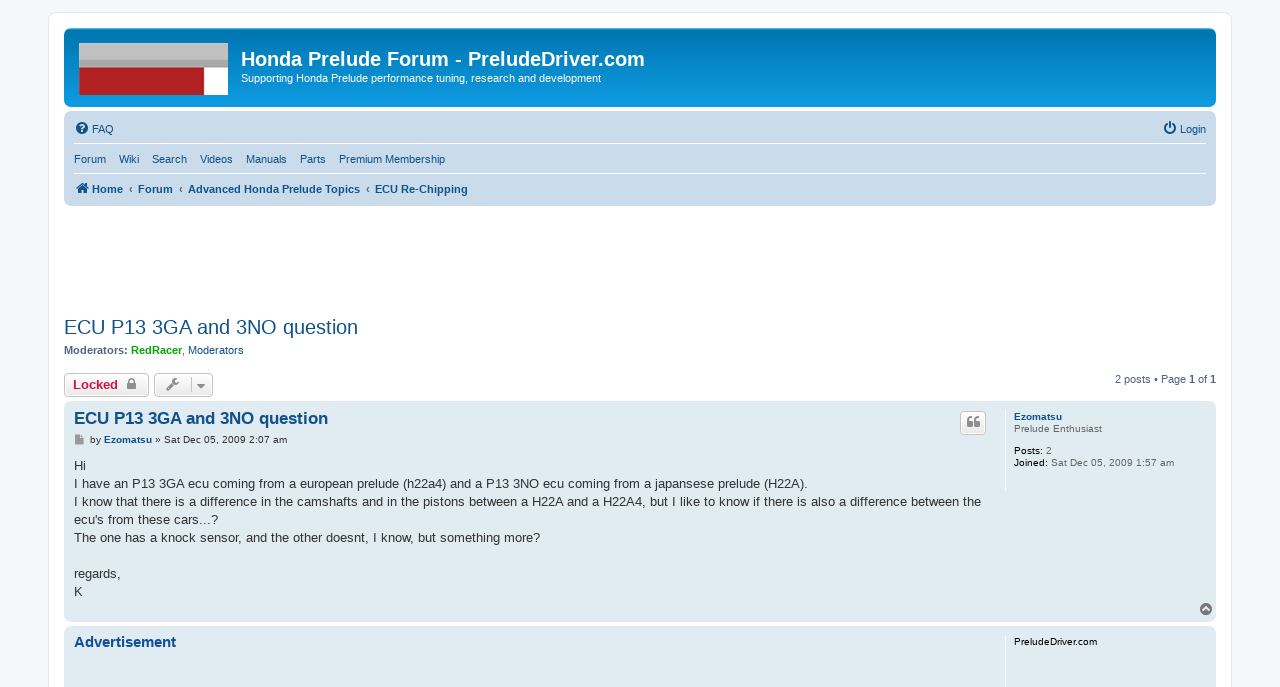

--- FILE ---
content_type: text/html; charset=UTF-8
request_url: https://www.preludedriver.com/forum/viewtopic.php?f=8&p=2406&sid=00d020914bc1632052202580d2e7311d
body_size: 6652
content:
<!DOCTYPE html>
<html dir="ltr" lang="en-gb">
<head>
    <!-- Start Google Analytics-->
<!-- Google tag (gtag.js) -->
<script async src="https://www.googletagmanager.com/gtag/js?id=G-81D2K1BSXK"></script>
<script>
  window.dataLayer = window.dataLayer || [];
  function gtag(){dataLayer.push(arguments);}
  gtag('js', new Date());

  gtag('config', 'G-81D2K1BSXK');
</script>
<!-- End Google Analytics -->
<meta charset="utf-8" />
<meta http-equiv="X-UA-Compatible" content="IE=edge">
<meta name="viewport" content="width=device-width, initial-scale=1" />
<meta name="keywords" content="Honda, Prelude, Forum, Community, Help, 3rd generation, 4th generation, 5th generation, 1983,1984,1985,1986,1987,1988,1989,1990,1991,1992,1993,1994,1995,1996,1997,1998,1999,2000,2001" />
<meta name="description" content="Honda Prelude ECU modding, chipping, soldering, etc. forum with discussion about: ECU P13 3GA and 3NO question"/>

<title>ECU P13 3GA and 3NO question - Honda Prelude Forum - PreludeDriver.com</title>

	<link rel="alternate" type="application/atom+xml" title="Feed - Honda Prelude Forum - PreludeDriver.com" href="/forum/app.php/feed?sid=07980f512be72b37251360dab0235978">		<link rel="alternate" type="application/atom+xml" title="Feed - All forums" href="/forum/app.php/feed/forums?sid=07980f512be72b37251360dab0235978">			<link rel="alternate" type="application/atom+xml" title="Feed - Forum - ECU Re-Chipping" href="/forum/app.php/feed/forum/8?sid=07980f512be72b37251360dab0235978">	<link rel="alternate" type="application/atom+xml" title="Feed - Topic - ECU P13 3GA and 3NO question" href="/forum/app.php/feed/topic/647?sid=07980f512be72b37251360dab0235978">	
	<link rel="canonical" href="https://www.preludedriver.com/forum/viewtopic.php?t=647">

<!--
	phpBB style name: prosilver
	Based on style:   prosilver (this is the default phpBB3 style)
	Original author:  Tom Beddard ( http://www.subBlue.com/ )
	Modified by:
-->


<link href="./assets/css/font-awesome.min.css?assets_version=46" rel="stylesheet">
<link href="./styles/prosilver/theme/stylesheet.css?assets_version=46" rel="stylesheet">
<link href="./styles/prosilver/theme/en/stylesheet.css?assets_version=46" rel="stylesheet">




<!--[if lte IE 9]>
	<link href="./styles/prosilver/theme/tweaks.css?assets_version=46" rel="stylesheet">
<![endif]-->





<!-- Start Google Tag Manager Ad Script -->
<script async src="https://securepubads.g.doubleclick.net/tag/js/gpt.js"></script>
<script>
  window.googletag = window.googletag || {cmd: []};
  googletag.cmd.push(function() {
    googletag.defineSlot('/3027441/PreludeDriver.com-Forum_List', [728, 90], 'div-gpt-ad-1708083736209-0').addService(googletag.pubads());
    googletag.defineSlot('/3027441/PreludeDriver.com-Ad_Post_Guest_Only', [728, 90], 'div-gpt-ad-1708084677328-0').addService(googletag.pubads());
    googletag.defineSlot('/3027441/PreludeDriver.com-Manuals_Page', [728, 90], 'div-gpt-ad-1708084871852-0').addService(googletag.pubads());
    googletag.defineSlot('/3027441/PreludeDriver.com-Parts_Page', [728, 90], 'div-gpt-ad-1708085736798-0').addService(googletag.pubads());
    googletag.defineSlot('/3027441/PreludeDriver.com-Portal_Center_Guests_Only', [468, 60], 'div-gpt-ad-1708085912609-0').addService(googletag.pubads());
    googletag.defineSlot('/3027441/PreludeDriver.com-Topic', [728, 90], 'div-gpt-ad-1708086015526-0').addService(googletag.pubads());
    googletag.defineSlot('/3027441/PreludeDriver.com-Topic_Inline_Wide', [728, 90], 'div-gpt-ad-1708086142101-0').addService(googletag.pubads());
    googletag.defineSlot('/3027441/PreludeDriver.com-Topic_List', [728, 90], 'div-gpt-ad-1708086256559-0').addService(googletag.pubads());
    googletag.pubads().enableSingleRequest();
    googletag.enableServices();
  });
</script>
<!-- End Google Tag Manager Ad Script -->
</head>
<body id="phpbb" class="nojs notouch section-viewtopic ltr ">


<div id="wrap" class="wrap">
	<a id="top" class="top-anchor" accesskey="t"></a>
	<div id="page-header">
		<div class="headerbar" role="banner">
					<div class="inner">

			<div id="site-description" class="site-description">
		<a id="logo" class="logo" href="http://www.preludedriver.com" title="Home">
					<span class="site_logo"></span>
				</a>
				<h1>Honda Prelude Forum - PreludeDriver.com</h1>
				<p>Supporting Honda Prelude performance tuning, research and development</p>
				<p class="skiplink"><a href="#start_here">Skip to content</a></p>
			</div>

									
			</div>
					</div>
				<div class="navbar" role="navigation">
	<div class="inner">

	<ul id="nav-main" class="nav-main linklist" role="menubar">

		<li id="quick-links" class="quick-links dropdown-container responsive-menu hidden" data-skip-responsive="true">
			<a href="#" class="dropdown-trigger">
				<i class="icon fa-bars fa-fw" aria-hidden="true"></i><span>Quick links</span>
			</a>
			<div class="dropdown">
				<div class="pointer"><div class="pointer-inner"></div></div>
				<ul class="dropdown-contents" role="menu">
					
					
										<li class="separator"></li>

									</ul>
			</div>
		</li>

				<li data-skip-responsive="true">
			<a href="/forum/app.php/help/faq?sid=07980f512be72b37251360dab0235978" rel="help" title="Frequently Asked Questions" role="menuitem">
				<i class="icon fa-question-circle fa-fw" aria-hidden="true"></i><span>FAQ</span>
			</a>
		</li>
						
			<li class="rightside"  data-skip-responsive="true">
			<a href="./ucp.php?mode=login&amp;redirect=viewtopic.php%3Ff%3D8%26p%3D2406&amp;sid=07980f512be72b37251360dab0235978" title="Login" accesskey="x" role="menuitem">
				<i class="icon fa-power-off fa-fw" aria-hidden="true"></i><span>Login</span>
			</a>
		</li>
						</ul>
	
		<ul id="nav-main" class="linklist navlinks" role="menubar">
		<li><a href="/forum" role="menuitem">Forum</a>&nbsp;&nbsp;</li>
		<li><a href="http://wiki.preludedriver.com" role="menuitem">Wiki</a>&nbsp;&nbsp;</li>
		<li><a href="/search.html" role="menuitem">Search</a>&nbsp;&nbsp;</li>
		<li><a href="/forum/videos.php" role="menuitem">Videos</a>&nbsp;&nbsp;</li>
		<li><a href="/forum/manuals.php" role="menuitem">Manuals</a>&nbsp;&nbsp;</li>
		<li><a href="/forum/parts.php" role="menuitem">Parts</a>&nbsp;&nbsp;</li>
		<li><a href="/forum/membership.php" role="menuitem">Premium Membership</a>&nbsp;&nbsp;</li>

<li class="rightside">
<script src="https://apis.google.com/js/platform.js"></script>

<div class="g-ytsubscribe" data-channel="PreludeDriverDotCom" data-layout="default" data-count="default"></div>
</li>
	</ul>

	<ul id="nav-breadcrumbs" class="nav-breadcrumbs linklist navlinks" role="menubar">
				
		
		<li class="breadcrumbs" itemscope itemtype="https://schema.org/BreadcrumbList">

							<span class="crumb" itemtype="https://schema.org/ListItem" itemprop="itemListElement" itemscope><a itemprop="item" href="http://www.preludedriver.com" data-navbar-reference="home"><i class="icon fa-home fa-fw" aria-hidden="true"></i><span itemprop="name">Home</span></a><meta itemprop="position" content="1" /></span>
			
							<span class="crumb" itemtype="https://schema.org/ListItem" itemprop="itemListElement" itemscope><a itemprop="item" href="./index.php?sid=07980f512be72b37251360dab0235978" accesskey="h" data-navbar-reference="index"><span itemprop="name">Forum</span></a><meta itemprop="position" content="2" /></span>

											
								<span class="crumb" itemtype="https://schema.org/ListItem" itemprop="itemListElement" itemscope data-forum-id="20"><a itemprop="item" href="./viewforum.php?f=20&amp;sid=07980f512be72b37251360dab0235978"><span itemprop="name">Advanced Honda Prelude Topics</span></a><meta itemprop="position" content="3" /></span>
															
								<span class="crumb" itemtype="https://schema.org/ListItem" itemprop="itemListElement" itemscope data-forum-id="8"><a itemprop="item" href="./viewforum.php?f=8&amp;sid=07980f512be72b37251360dab0235978"><span itemprop="name">ECU Re-Chipping</span></a><meta itemprop="position" content="4" /></span>
							
					</li>

		
			</ul>

	</div>
</div>
	</div>

	
	<a id="start_here" class="anchor"></a>
	<div id="page-body" class="page-body" role="main">

<!-- Harley Attempt at Visitor Message -->
<!-- End visitor message -->
		
		
<div style="text-align:center">

<!-- /3027441/PreludeDriver.com-Topic -->
<div id='div-gpt-ad-1708086015526-0' style='min-width: 728px; min-height: 90px;'>
  <script>
    googletag.cmd.push(function() { googletag.display('div-gpt-ad-1708086015526-0'); });
  </script>
</div>
</div>
<h2 class="topic-title"><a href="./viewtopic.php?t=647&amp;sid=07980f512be72b37251360dab0235978">ECU P13 3GA and 3NO question</a></h2>
<!-- NOTE: remove the style="display: none" when you want to have the forum description on the topic body -->
<div style="display: none !important;">ECU modding, chipping, soldering, etc.<br /></div>
<p>
	<strong>Moderators:</strong> <a href="./memberlist.php?mode=viewprofile&amp;u=5&amp;sid=07980f512be72b37251360dab0235978" style="color: #00AA00;" class="username-coloured">RedRacer</a>, <a href="./memberlist.php?mode=group&amp;g=4&amp;sid=07980f512be72b37251360dab0235978">Moderators</a>
</p>


<div class="action-bar bar-top">
	
			<a href="./posting.php?mode=reply&amp;t=647&amp;sid=07980f512be72b37251360dab0235978" class="button" title="This topic is locked, you cannot edit posts or make further replies.">
							<span>Locked</span> <i class="icon fa-lock fa-fw" aria-hidden="true"></i>
					</a>
	
			<div class="dropdown-container dropdown-button-control topic-tools">
		<span title="Topic tools" class="button button-secondary dropdown-trigger dropdown-select">
			<i class="icon fa-wrench fa-fw" aria-hidden="true"></i>
			<span class="caret"><i class="icon fa-sort-down fa-fw" aria-hidden="true"></i></span>
		</span>
		<div class="dropdown">
			<div class="pointer"><div class="pointer-inner"></div></div>
			<ul class="dropdown-contents">
																												<li>
					<a href="./viewtopic.php?t=647&amp;sid=07980f512be72b37251360dab0235978&amp;view=print" title="Print view" accesskey="p">
						<i class="icon fa-print fa-fw" aria-hidden="true"></i><span>Print view</span>
					</a>
					</li>
											</ul>
		</div>
	</div>
	
	
			<div class="pagination">
			2 posts
							&bull; Page <strong>1</strong> of <strong>1</strong>
					</div>
		</div>




			<div id="p2404" class="post has-profile bg2">
		<div class="inner">

		<dl class="postprofile" id="profile2404">
			<dt class="has-profile-rank no-avatar">
				<div class="avatar-container">
																			</div>
								<a href="./memberlist.php?mode=viewprofile&amp;u=1571&amp;sid=07980f512be72b37251360dab0235978" class="username">Ezomatsu</a>							</dt>

						<dd class="profile-rank">Prelude Enthusiast</dd>			
		<dd class="profile-posts"><strong>Posts:</strong> 2</dd>		<dd class="profile-joined"><strong>Joined:</strong> Sat Dec 05, 2009 1:57 am</dd>		
		
						
						
		</dl>

		<div class="postbody">
						<div id="post_content2404">

					<h3 class="first">
						<a href="./viewtopic.php?p=2404&amp;sid=07980f512be72b37251360dab0235978#p2404">ECU P13 3GA and 3NO question</a>
		</h3>

													<ul class="post-buttons">
																																									<li>
							<a href="./posting.php?mode=quote&amp;p=2404&amp;sid=07980f512be72b37251360dab0235978" title="Reply with quote" class="button button-icon-only">
								<i class="icon fa-quote-left fa-fw" aria-hidden="true"></i><span class="sr-only">Quote</span>
							</a>
						</li>
														</ul>
							
						<p class="author">
									<a class="unread" href="./viewtopic.php?p=2404&amp;sid=07980f512be72b37251360dab0235978#p2404" title="Post">
						<i class="icon fa-file fa-fw icon-lightgray icon-md" aria-hidden="true"></i><span class="sr-only">Post</span>
					</a>
								<span class="responsive-hide">by <strong><a href="./memberlist.php?mode=viewprofile&amp;u=1571&amp;sid=07980f512be72b37251360dab0235978" class="username">Ezomatsu</a></strong> &raquo; </span><time datetime="2009-12-05T08:07:35+00:00">Sat Dec 05, 2009 2:07 am</time>
			</p>
			
			
			
			
			<div class="content">Hi <br>
I have an P13 3GA ecu coming from a european prelude (h22a4) and a P13 3NO ecu coming from a japansese prelude (H22A). <br>
I know that there is a difference in the camshafts and in the pistons between a H22A and a H22A4, but I like to know if there is also a difference between the ecu's from these cars...? <br>
The one has a knock sensor, and the other doesnt, I know, but something more?<br>
<br>
regards,<br>
K</div>

			
			
									
						
										
						</div>

		</div>

				<div class="back2top">
						<a href="#top" class="top" title="Top">
				<i class="icon fa-chevron-circle-up fa-fw icon-gray" aria-hidden="true"></i>
				<span class="sr-only">Top</span>
			</a>
					</div>
		
		</div>
	</div>

	<hr class="divider" />
<!-- Begin Advertisement Row for Non-Members -->
	<div class="post bg2">
		<div class="inner"><span class="corners-top"><span></span></span>
		<div class="postbody">
			<h3>Advertisement</h3>
			
<div class="content">

<!-- /3027441/PreludeDriver.com-Ad_Post_Guest_Only -->
<div id='div-gpt-ad-1708084677328-0' style='min-width: 728px; min-height: 90px;'>
  <script>
    googletag.cmd.push(function() { googletag.display('div-gpt-ad-1708084677328-0'); });
  </script>
</div>

</div>
</div>
			<dl class="postprofile">
			<dt class="no-profile-rank no-avatar"><strong>PreludeDriver.com</strong></dt>
		<dd>&nbsp;</dd>
		</dl>

		<div class="back2top"><a href="#top" class="top" title="Top">
				<i class="icon fa-chevron-circle-up fa-fw icon-gray" aria-hidden="true"></i>
				<span class="sr-only">Top</span>
			</a></div>

		<span class="corners-bottom"><span></span></span></div>
	</div>

	<hr class="divider" />
<!-- End Advertisement Row for Non-Members -->

				<div id="p2406" class="post has-profile bg1">
		<div class="inner">

		<dl class="postprofile" id="profile2406">
			<dt class="has-profile-rank has-avatar">
				<div class="avatar-container">
																<a href="./memberlist.php?mode=viewprofile&amp;u=3&amp;sid=07980f512be72b37251360dab0235978" class="avatar"><img class="avatar" src="./download/file.php?avatar=3.jpg" width="64" height="54" alt="User avatar" /></a>														</div>
								<a href="./memberlist.php?mode=viewprofile&amp;u=3&amp;sid=07980f512be72b37251360dab0235978" style="color: #00AA00;" class="username-coloured">spiffyguido</a>							</dt>

						<dd class="profile-rank">Moderator</dd>			
		<dd class="profile-posts"><strong>Posts:</strong> 2196</dd>		<dd class="profile-joined"><strong>Joined:</strong> Fri Nov 11, 2005 2:55 am</dd>		
		
											<dd class="profile-custom-field profile-prelude_model"><strong>Prelude Model:</strong> 1991 SE-SR</dd>
																	<dd class="profile-custom-field profile-phpbb_location"><strong>Location:</strong> Alberta, Canada</dd>
							
							<dd class="profile-contact">
				<strong>Contact:</strong>
				<div class="dropdown-container dropdown-left">
					<a href="#" class="dropdown-trigger" title="Contact spiffyguido">
						<i class="icon fa-commenting-o fa-fw icon-lg" aria-hidden="true"></i><span class="sr-only">Contact spiffyguido</span>
					</a>
					<div class="dropdown">
						<div class="pointer"><div class="pointer-inner"></div></div>
						<div class="dropdown-contents contact-icons">
																																								<div>
																	<a href="http://www.harleyc.com" title="Website" class="last-cell">
										<span class="contact-icon phpbb_website-icon">Website</span>									</a>
																	</div>
																					</div>
					</div>
				</div>
			</dd>
				
		</dl>

		<div class="postbody">
						<div id="post_content2406">

					<h3 >
						<a href="./viewtopic.php?p=2406&amp;sid=07980f512be72b37251360dab0235978#p2406">Re: ECU P13 3GA and 3NO question</a>
		</h3>

													<ul class="post-buttons">
																																									<li>
							<a href="./posting.php?mode=quote&amp;p=2406&amp;sid=07980f512be72b37251360dab0235978" title="Reply with quote" class="button button-icon-only">
								<i class="icon fa-quote-left fa-fw" aria-hidden="true"></i><span class="sr-only">Quote</span>
							</a>
						</li>
														</ul>
							
						<p class="author">
									<a class="unread" href="./viewtopic.php?p=2406&amp;sid=07980f512be72b37251360dab0235978#p2406" title="Post">
						<i class="icon fa-file fa-fw icon-lightgray icon-md" aria-hidden="true"></i><span class="sr-only">Post</span>
					</a>
								<span class="responsive-hide">by <strong><a href="./memberlist.php?mode=viewprofile&amp;u=3&amp;sid=07980f512be72b37251360dab0235978" style="color: #00AA00;" class="username-coloured">spiffyguido</a></strong> &raquo; </span><time datetime="2009-12-05T19:52:59+00:00">Sat Dec 05, 2009 1:52 pm</time>
			</p>
			
			
			
			
			<div class="content">That's a tough one. Most of the label decoders out there are for civics, so it took me some time to get a vague idea of what those digits mean.<br>
<br>
It seems that the ECU codes usually indicate three things:<br>
-The market the ECU is for<br>
-The type of board used<br>
-Whether or not the ECU is for an automatic car or a manual transmission car.<br>
<br>
I'm not positive about this, but I believe the 'G' and the 'N' indicate the market that the ECU is for. G is for EDM and N is for a non-specific market (i.e. it's a plain factory ECU).<br>
<br>
I'm not sure what the 3 represents, but it might represent the type of board.<br>
<br>
That leaves the last digit. Typically a 0 is used to represent a Manual transmission and a 5 is used to represent an automatic, at least for civic ECUs. Is that a 0 in 3NO or an O?<br>
<br>
For your purposes, the most important thing to watch for will be getting an ECU that will work with your transmission. You can't run an ECU meant for an automatic in a manual transmission car. Other differences might come from whether or not the car had ABS or not.<br>
<br>
I know that's not much help, but that's the little bit that I was able to find after hunting around for a while.<br>
<br>
Are there ECU decoders in the manual?</div>

			
			
									
						
							<div id="sig2406" class="signature"><img src="http://www.harleyc.com/prelude/mylude/imgs/myCar2.jpg" class="postimage" alt="Image"><br>
<br>
<a href="http://sites.google.com/a/preludedriver.com/spiffyguido-s-place/Home" class="postlink">spiffyguido's place</a><br>
<a href="http://www.harleyc.com" class="postlink">harleyc.com</a></div>			
<br /><br />
<div>
<!-- /3027441/PreludeDriver.com-Topic_Inline_Wide -->
<div id='div-gpt-ad-1708086142101-0' style='min-width: 728px; min-height: 90px;'>
  <script>
    googletag.cmd.push(function() { googletag.display('div-gpt-ad-1708086142101-0'); });
  </script>
</div>
</div>
								</div>

		</div>

				<div class="back2top">
						<a href="#top" class="top" title="Top">
				<i class="icon fa-chevron-circle-up fa-fw icon-gray" aria-hidden="true"></i>
				<span class="sr-only">Top</span>
			</a>
					</div>
		
		</div>
	</div>

	<hr class="divider" />
<!-- Begin Advertisement Row for Non-Members -->
<!-- End Advertisement Row for Non-Members -->

	

	<div class="action-bar bar-bottom">
	
			<a href="./posting.php?mode=reply&amp;t=647&amp;sid=07980f512be72b37251360dab0235978" class="button" title="This topic is locked, you cannot edit posts or make further replies.">
							<span>Locked</span> <i class="icon fa-lock fa-fw" aria-hidden="true"></i>
					</a>
		
		<div class="dropdown-container dropdown-button-control topic-tools">
		<span title="Topic tools" class="button button-secondary dropdown-trigger dropdown-select">
			<i class="icon fa-wrench fa-fw" aria-hidden="true"></i>
			<span class="caret"><i class="icon fa-sort-down fa-fw" aria-hidden="true"></i></span>
		</span>
		<div class="dropdown">
			<div class="pointer"><div class="pointer-inner"></div></div>
			<ul class="dropdown-contents">
																												<li>
					<a href="./viewtopic.php?t=647&amp;sid=07980f512be72b37251360dab0235978&amp;view=print" title="Print view" accesskey="p">
						<i class="icon fa-print fa-fw" aria-hidden="true"></i><span>Print view</span>
					</a>
					</li>
											</ul>
		</div>
	</div>

			<form method="post" action="./viewtopic.php?t=647&amp;sid=07980f512be72b37251360dab0235978">
		<div class="dropdown-container dropdown-container-left dropdown-button-control sort-tools">
	<span title="Display and sorting options" class="button button-secondary dropdown-trigger dropdown-select">
		<i class="icon fa-sort-amount-asc fa-fw" aria-hidden="true"></i>
		<span class="caret"><i class="icon fa-sort-down fa-fw" aria-hidden="true"></i></span>
	</span>
	<div class="dropdown hidden">
		<div class="pointer"><div class="pointer-inner"></div></div>
		<div class="dropdown-contents">
			<fieldset class="display-options">
							<label>Display: <select name="st" id="st"><option value="0" selected="selected">All posts</option><option value="1">1 day</option><option value="7">7 days</option><option value="14">2 weeks</option><option value="30">1 month</option><option value="90">3 months</option><option value="180">6 months</option><option value="365">1 year</option></select></label>
								<label>Sort by: <select name="sk" id="sk"><option value="a">Author</option><option value="t" selected="selected">Post time</option><option value="s">Subject</option></select></label>
				<label>Direction: <select name="sd" id="sd"><option value="a" selected="selected">Ascending</option><option value="d">Descending</option></select></label>
								<hr class="dashed" />
				<input type="submit" class="button2" name="sort" value="Go" />
						</fieldset>
		</div>
	</div>
</div>
		</form>
	
	
	
			<div class="pagination">
			2 posts
							&bull; Page <strong>1</strong> of <strong>1</strong>
					</div>
	</div>


<div class="action-bar actions-jump">
	<p class="jumpbox-return">
		<a href="./viewforum.php?f=8&amp;sid=07980f512be72b37251360dab0235978" class="left-box arrow-left" accesskey="r">
			<i class="icon fa-angle-left fa-fw icon-black" aria-hidden="true"></i><span>Return to “ECU Re-Chipping”</span>
		</a>
	</p>

	<div class="jumpbox dropdown-container dropdown-container-right dropdown-up dropdown-left dropdown-button-control" id="jumpbox">
			<span title="Jump to" class="button button-secondary dropdown-trigger dropdown-select">
				<span>Jump to</span>
				<span class="caret"><i class="icon fa-sort-down fa-fw" aria-hidden="true"></i></span>
		</span>
		<div class="dropdown">
			<div class="pointer"><div class="pointer-inner"></div></div>
			<ul class="dropdown-contents">
																		<li><a href="./viewforum.php?f=18&amp;sid=07980f512be72b37251360dab0235978" class="jumpbox-cat-link"> <span> Honda Prelude</span></a></li>
															<li><a href="./viewforum.php?f=1&amp;sid=07980f512be72b37251360dab0235978" class="jumpbox-sub-link"><span class="spacer"></span> <span>&#8627; &nbsp; General</span></a></li>
															<li><a href="./viewforum.php?f=25&amp;sid=07980f512be72b37251360dab0235978" class="jumpbox-sub-link"><span class="spacer"></span><span class="spacer"></span> <span>&#8627; &nbsp; Write-ups</span></a></li>
															<li><a href="./viewforum.php?f=2&amp;sid=07980f512be72b37251360dab0235978" class="jumpbox-sub-link"><span class="spacer"></span> <span>&#8627; &nbsp; 5th Generation 1997-2001</span></a></li>
															<li><a href="./viewforum.php?f=3&amp;sid=07980f512be72b37251360dab0235978" class="jumpbox-sub-link"><span class="spacer"></span> <span>&#8627; &nbsp; 4th Generation 1992-1996</span></a></li>
															<li><a href="./viewforum.php?f=4&amp;sid=07980f512be72b37251360dab0235978" class="jumpbox-sub-link"><span class="spacer"></span> <span>&#8627; &nbsp; 3rd Generation 1988-1991</span></a></li>
															<li><a href="./viewforum.php?f=5&amp;sid=07980f512be72b37251360dab0235978" class="jumpbox-sub-link"><span class="spacer"></span> <span>&#8627; &nbsp; 2nd Generation 1983-1987</span></a></li>
															<li><a href="./viewforum.php?f=6&amp;sid=07980f512be72b37251360dab0235978" class="jumpbox-sub-link"><span class="spacer"></span> <span>&#8627; &nbsp; 1st Generation 1979-1982</span></a></li>
															<li><a href="./viewforum.php?f=19&amp;sid=07980f512be72b37251360dab0235978" class="jumpbox-cat-link"> <span> Sidetracks</span></a></li>
															<li><a href="./viewforum.php?f=15&amp;sid=07980f512be72b37251360dab0235978" class="jumpbox-sub-link"><span class="spacer"></span> <span>&#8627; &nbsp; Off Topic</span></a></li>
															<li><a href="./viewforum.php?f=16&amp;sid=07980f512be72b37251360dab0235978" class="jumpbox-sub-link"><span class="spacer"></span> <span>&#8627; &nbsp; Site Rules / Help</span></a></li>
															<li><a href="./viewforum.php?f=22&amp;sid=07980f512be72b37251360dab0235978" class="jumpbox-sub-link"><span class="spacer"></span> <span>&#8627; &nbsp; For Sale</span></a></li>
															<li><a href="./viewforum.php?f=20&amp;sid=07980f512be72b37251360dab0235978" class="jumpbox-cat-link"> <span> Advanced Honda Prelude Topics</span></a></li>
															<li><a href="./viewforum.php?f=7&amp;sid=07980f512be72b37251360dab0235978" class="jumpbox-sub-link"><span class="spacer"></span> <span>&#8627; &nbsp; Forced Induction</span></a></li>
															<li><a href="./viewforum.php?f=8&amp;sid=07980f512be72b37251360dab0235978" class="jumpbox-sub-link"><span class="spacer"></span> <span>&#8627; &nbsp; ECU Re-Chipping</span></a></li>
															<li><a href="./viewforum.php?f=9&amp;sid=07980f512be72b37251360dab0235978" class="jumpbox-sub-link"><span class="spacer"></span> <span>&#8627; &nbsp; Driving Technique</span></a></li>
															<li><a href="./viewforum.php?f=21&amp;sid=07980f512be72b37251360dab0235978" class="jumpbox-cat-link"> <span> Regional</span></a></li>
															<li><a href="./viewforum.php?f=10&amp;sid=07980f512be72b37251360dab0235978" class="jumpbox-sub-link"><span class="spacer"></span> <span>&#8627; &nbsp; United States</span></a></li>
															<li><a href="./viewforum.php?f=11&amp;sid=07980f512be72b37251360dab0235978" class="jumpbox-sub-link"><span class="spacer"></span> <span>&#8627; &nbsp; Canada</span></a></li>
															<li><a href="./viewforum.php?f=12&amp;sid=07980f512be72b37251360dab0235978" class="jumpbox-sub-link"><span class="spacer"></span> <span>&#8627; &nbsp; Europe</span></a></li>
															<li><a href="./viewforum.php?f=14&amp;sid=07980f512be72b37251360dab0235978" class="jumpbox-sub-link"><span class="spacer"></span> <span>&#8627; &nbsp; Australia / New Zealand / Asia / Africa / Middle East</span></a></li>
										</ul>
		</div>
	</div>

</div>



			</div>


<div id="page-footer" class="page-footer" role="contentinfo">
<div style="text-align:center; font-size:10px">
<a href="http://sites.google.com/a/preludedriver.com/honda-prelude-information/Home">Honda Prelude Information</a>
<!--&nbsp;&nbsp;&nbsp;
<a href="/advertise.php">Advertise on PreludeDriver.com</a>-->
</div>
	<div class="navbar" role="navigation">
	<div class="inner">

	<ul id="nav-footer" class="nav-footer linklist" role="menubar">
		<li class="breadcrumbs">
							<span class="crumb"><a href="http://www.preludedriver.com" data-navbar-reference="home"><i class="icon fa-home fa-fw" aria-hidden="true"></i><span>Home</span></a></span>									<span class="crumb"><a href="./index.php?sid=07980f512be72b37251360dab0235978" data-navbar-reference="index"><span>Forum</span></a></span>					</li>
		
				<li class="rightside">All times are <span title="UTC-6">UTC-06:00</span></li>
							<li class="rightside">
				<a href="./ucp.php?mode=delete_cookies&amp;sid=07980f512be72b37251360dab0235978" data-ajax="true" data-refresh="true" role="menuitem">
					<i class="icon fa-trash fa-fw" aria-hidden="true"></i><span>Delete cookies</span>
				</a>
			</li>
														</ul>

	</div>
</div>

	<div class="copyright">
				<p class="footer-row">
			<span class="footer-copyright">Powered by <a href="https://www.phpbb.com/">phpBB</a>&reg; Forum Software &copy; phpBB Limited</span>
		</p>
						<p class="footer-row" role="menu">
			<a class="footer-link" href="./ucp.php?mode=privacy&amp;sid=07980f512be72b37251360dab0235978" title="Privacy" role="menuitem">
				<span class="footer-link-text">Privacy</span>
			</a>
			|
			<a class="footer-link" href="./ucp.php?mode=terms&amp;sid=07980f512be72b37251360dab0235978" title="Terms" role="menuitem">
				<span class="footer-link-text">Terms</span>
			</a>
		</p>
					</div>

	<div id="darkenwrapper" class="darkenwrapper" data-ajax-error-title="AJAX error" data-ajax-error-text="Something went wrong when processing your request." data-ajax-error-text-abort="User aborted request." data-ajax-error-text-timeout="Your request timed out; please try again." data-ajax-error-text-parsererror="Something went wrong with the request and the server returned an invalid reply.">
		<div id="darken" class="darken">&nbsp;</div>
	</div>

	<div id="phpbb_alert" class="phpbb_alert" data-l-err="Error" data-l-timeout-processing-req="Request timed out.">
		<a href="#" class="alert_close">
			<i class="icon fa-times-circle fa-fw" aria-hidden="true"></i>
		</a>
		<h3 class="alert_title">&nbsp;</h3><p class="alert_text"></p>
	</div>
	<div id="phpbb_confirm" class="phpbb_alert">
		<a href="#" class="alert_close">
			<i class="icon fa-times-circle fa-fw" aria-hidden="true"></i>
		</a>
		<div class="alert_text"></div>
	</div>
</div>

</div>

<div>
	<a id="bottom" class="anchor" accesskey="z"></a>
	</div>

<script src="./assets/javascript/jquery-3.6.0.min.js?assets_version=46"></script>
<script src="./assets/javascript/core.js?assets_version=46"></script>



<script src="./styles/prosilver/template/forum_fn.js?assets_version=46"></script>
<script src="./styles/prosilver/template/ajax.js?assets_version=46"></script>



</body>
</html>


--- FILE ---
content_type: text/html; charset=utf-8
request_url: https://accounts.google.com/o/oauth2/postmessageRelay?parent=https%3A%2F%2Fwww.preludedriver.com&jsh=m%3B%2F_%2Fscs%2Fabc-static%2F_%2Fjs%2Fk%3Dgapi.lb.en.2kN9-TZiXrM.O%2Fd%3D1%2Frs%3DAHpOoo_B4hu0FeWRuWHfxnZ3V0WubwN7Qw%2Fm%3D__features__
body_size: 160
content:
<!DOCTYPE html><html><head><title></title><meta http-equiv="content-type" content="text/html; charset=utf-8"><meta http-equiv="X-UA-Compatible" content="IE=edge"><meta name="viewport" content="width=device-width, initial-scale=1, minimum-scale=1, maximum-scale=1, user-scalable=0"><script src='https://ssl.gstatic.com/accounts/o/2580342461-postmessagerelay.js' nonce="r837rcBPczQ6rczzyUyi6g"></script></head><body><script type="text/javascript" src="https://apis.google.com/js/rpc:shindig_random.js?onload=init" nonce="r837rcBPczQ6rczzyUyi6g"></script></body></html>